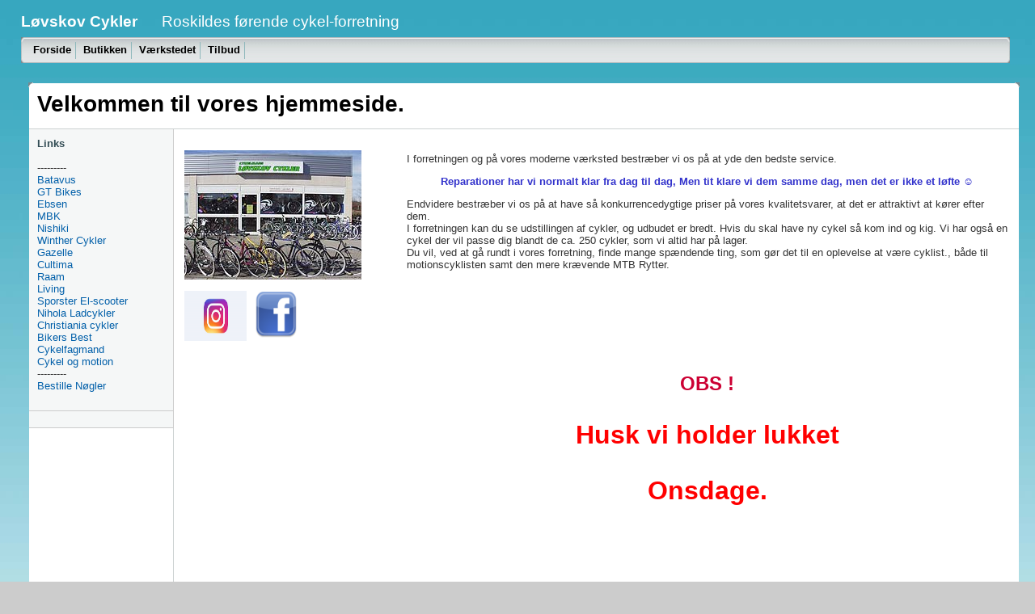

--- FILE ---
content_type: text/html
request_url: http://cykelmads.dk/
body_size: 3445
content:
<!DOCTYPE HTML PUBLIC "-//W3C//DTD HTML 4.01 Transitional//EN"
"http://www.w3.org/TR/html4/loose.dtd">
<html><!-- InstanceBegin template="/Templates/index.dwt" codeOutsideHTMLIsLocked="false" -->
<!-- DW6 -->
<head>
<meta name="keywords" content="cykler i roskilde,cykel,reparere,melon cykelhjelm,melon cykelhjelme,rullestoldæk,kørestoldæk,forretning,cykel-mads,cykler,mtb,gt,roskilde,service,reservedele,l&oslash;vskov cykler,cykelmads,cykel mads,batavus,gt bikes,koga,mbk,nishiki,winther,slange,slanger,d&aelig;k,k&oslash;restol,k&oslash;restole">
<meta http-equiv="Content-Type" content="text/html; charset=iso-8859-1">
<!-- InstanceBeginEditable name="doctitle" -->
<title>Cykelmads - Løvskov Cykler</title>
<!-- InstanceEndEditable --><link rel="stylesheet" href="css/emx_nav_left.css" type="text/css">
<script type="text/javascript">
<!--
var time = 3000;
var numofitems = 7;

//menu constructor
function menu(allitems,thisitem,startstate){ 
  callname= "gl"+thisitem;
  divname="subglobal"+thisitem;  
  this.numberofmenuitems = 7;
  this.caller = document.getElementById(callname);
  this.thediv = document.getElementById(divname);
  this.thediv.style.visibility = startstate;
}

//menu methods
function ehandler(event,theobj){
  for (var i=1; i<= theobj.numberofmenuitems; i++){
    var shutdiv =eval( "menuitem"+i+".thediv");
    shutdiv.style.visibility="hidden";
  }
  theobj.thediv.style.visibility="visible";
}
				
function closesubnav(event){
  if ((event.clientY <48)||(event.clientY > 107)){
    for (var i=1; i<= numofitems; i++){
      var shutdiv =eval('menuitem'+i+'.thediv');
      shutdiv.style.visibility='hidden';
    }
  }
}
// -->
</script>
<!-- InstanceBeginEditable name="head" -->
<style type="text/css">
<!--
.style32 {font-size: small}
.style47 {	color: #000099;
	font-weight: bold;
	font-size: 24px;
}
.style47 {	color: #FF0000;
	font-weight: bold;
	font-size: xx-large;
}
.style56 {
	color: #3333CC;
	font-weight: bold;
}
.style65 {
	color: #CC0033;
	font-size: x-large;
	font-weight: bold;
}
.style76 {
	font-size: x-large;
	color: #CC0000;
}
-->
</style>
<!-- InstanceEndEditable -->
<style type="text/css">
<!--
.style1 {
	color: #FF0000;
	font-weight: bold;
	font-size: xx-large;
}
-->
</style>
</head>
<body onmousemove="closesubnav(event);"> 
<div class="skipLinks">skip to: <a href="#content">page content</a> | <a href="pageNav">links on this page</a> | <a href="#globalNav">site navigation</a> | <a href="#siteInfo">footer (site information)</a> </div>
 <div id="masthead"> 
  <h1 id="siteName"><b>Løvskov Cykler</b>&nbsp;&nbsp;&nbsp;&nbsp;&nbsp;&nbsp;Roskildes førende cykel-forretning</h1> 
  <div id="utility"> 
  </div> 
  <div id="globalNav"> 
    <img alt="" src="css/gblnav_left.gif" height="32" width="4" id="gnl"> <img alt="" src="css/glbnav_right.gif" height="32" width="4" id="gnr"> 
    <div id="globalLink"> 
	  <a href="index.html" id="gl2" class="glink" onmouseover="ehandler(event,menuitem2);">Forside</a>
      <a href="shop.htm" id="gl1" class="glink" onmouseover="ehandler(event,menuitem1);">Butikken</a>
	  <a href="vaerksted.htm" id="gl2" class="glink" onmouseover="ehandler(event,menuitem2);">V&aelig;rkstedet</a>
	  <a href="tilbud.htm" id="gl2" class="glink" onmouseover="ehandler(event,menuitem2);">Tilbud</a>
    </div> 
    <!--end globalLinks--> 
  </div> 
  <!-- end globalNav --> 
  <div id="subglobal1" class="subglobalNav"> 
    <a href="shop.htm">Butikken</a> |
  </div> 
  <div id="subglobal2" class="subglobalNav"> 
    <a href="vaerksted.htm">Værkstedet</a> |
  </div>
	  <div id="subglobal3" class="subglobalNav"> 
    <a href="mail.htm">Mail Liste</a> |
	</div>
</div>
<!-- end masthead --> 
<div id="pagecell1"> 
  <!--pagecell1--> 
  <img alt="" src="css/tl_curve_white.gif" height="6" width="6" id="tl"> <img alt="" src="css/tr_curve_white.gif" height="6" width="6" id="tr"> 
  <!-- InstanceBeginEditable name="EditRegion4" -->
  <div id="pageName">
  <h2>Velkommen til vores hjemmeside. </h2>
  </div>
  <!-- InstanceEndEditable -->
  <div id="pageNav"> 
    <div class="relatedLinks"> 
      <h3>Links</h3> 
      <p>--------- 
	   <a href="http://www.batavus.dk" target="_blank">Batavus</a>
	   <a href="http://www.gt.dk" target="_blank">GT Bikes</a>
	   <a href="http://www.hartjeebsen.dk/">Ebsen </a>
	   <a href="http://www.mbk-cykler.dk/" target="_blank">MBK</a>
	   <a href="http://www.nishikibikes.dk/" target="_blank">Nishiki</a>
	   <a href="http://www.winther-cykler.dk" target="_blank">Winther Cykler</a>
	   <a href="http://www.gazellecykler.dk" target="_blank">Gazelle</a>
	   <a href="http://www.cultima-bikes.dk" target="_blank">Cultima</a>
	   <a href="http://www.raam-bikes.dk" target="_blank">Raam</a>
	   <a href="http://www.living-bikes.dk" target="_blank">Living</a>
	   <a href="http://www.sportster.dk" target="_blank">Sporster El-scooter</a>
	   <a href="http://www.Nihola.dk" target="_blank">Nihola Ladcykler</a>
       <a href="https://www.christianiabikes.com" target="_blank">Christiania cykler</a>
	   <a href="http://www.bikersbest.dk" target="_blank">Bikers Best</a>
	   <a href="http://www.cykelbranchen.dk" target="_blank">Cykelfagmand</a>
	   <a href="http://www.cykelmotion.dk" target="_blank">Cykel og motion</a>
	   
	    --------- 
	    <a href="key.htm" id="gl2" class= _blank" onmouseover="ehandler(event,menuitem2);">Bestille Nøgler</a>
	  </p>
    </div> 
    <div id="advert">
   </div>
  </div> 
  <!-- InstanceBeginEditable name="EditRegion3" -->
  <div id="content">
    <div class="feature">      <p align="justify">    
      <table width="0%"  border="0">
        <tr>
          <td width="284" height="180" align="center" valign="middle"><img src="images/indgang.jpg" alt="" width="219" height="160"></td>
          <td width="909" rowspan="2" valign="top"><p align="left" class="style32">I forretningen og p&aring; vores moderne v&aelig;rksted bestr&aelig;ber vi os p&aring; at yde den bedste service.
            <p align="center" class="style32 style56">Reparationer har vi normalt klar fra dag til dag, Men tit klare vi dem samme dag, men det er ikke et l&oslash;fte &#9786;             
            <p align="left" class="style32">Endvidere bestr&aelig;ber vi os p&aring; at have s&aring; konkurrencedygtige priser p&aring; vores kvalitetsvarer, at det er attraktivt at k&oslash;rer efter dem. <br>
        I forretningen kan du se udstillingen af cykler, og udbudet er bredt. Hvis du skal have ny cykel s&aring; kom ind og kig. Vi har ogs&aring; en cykel der vil passe dig blandt de ca. 250 cykler, som vi altid har p&aring; lager.<br>
        Du vil, ved at g&aring; rundt i vores forretning, finde mange sp&aelig;ndende ting, som g&oslash;r det til en oplevelse at v&aelig;re cyklist., b&aring;de til motionscyklisten samt den mere kr&aelig;vende  MTB Rytter. </p>
            <p align="center" class="style32 style65">&nbsp;</p>
            <p align="center" class="style32 style65">&nbsp;</p>
            <p align="center" class="style32 style65">OBS !</p>
            <p align="center" class="style47">Husk vi holder lukket</p>
            <p align="center" class="style47"> Onsdage.<b><span style='font-size:
36.0pt;line-height:107%;color:#00B050;mso-style-textoutline-type:none;
mso-style-textoutline-outlinestyle-dpiwidth:0pt;mso-style-textoutline-outlinestyle-linecap:
flat;mso-style-textoutline-outlinestyle-join:round;mso-style-textoutline-outlinestyle-pctmiterlimit:
0%;mso-style-textoutline-outlinestyle-dash:solid;mso-style-textoutline-outlinestyle-align:
center;mso-style-textoutline-outlinestyle-compound:simple;mso-effects-shadow-color:
black;mso-effects-shadow-themecolor:dark1;mso-effects-shadow-alpha:40.0%;
mso-effects-shadow-dpiradius:3.0pt;mso-effects-shadow-dpidistance:1.5pt;
mso-effects-shadow-angledirection:2700000;mso-effects-shadow-align:topleft;
mso-effects-shadow-pctsx:100.0%;mso-effects-shadow-pctsy:100.0%;mso-effects-shadow-anglekx:
0;mso-effects-shadow-angleky:0'><o:p></o:p></span></b><b><span style='font-size:
36.0pt;line-height:107%;color:#00B050;mso-style-textoutline-type:none;
mso-style-textoutline-outlinestyle-dpiwidth:0pt;mso-style-textoutline-outlinestyle-linecap:
flat;mso-style-textoutline-outlinestyle-join:round;mso-style-textoutline-outlinestyle-pctmiterlimit:
0%;mso-style-textoutline-outlinestyle-dash:solid;mso-style-textoutline-outlinestyle-align:
center;mso-style-textoutline-outlinestyle-compound:simple;mso-effects-shadow-color:
black;mso-effects-shadow-themecolor:dark1;mso-effects-shadow-alpha:40.0%;
mso-effects-shadow-dpiradius:3.0pt;mso-effects-shadow-dpidistance:1.5pt;
mso-effects-shadow-angledirection:2700000;mso-effects-shadow-align:topleft;
mso-effects-shadow-pctsx:100.0%;mso-effects-shadow-pctsy:100.0%;mso-effects-shadow-anglekx:
0;mso-effects-shadow-angleky:0'><o:p></o:p></span></b></p>
        </tr>
        <tr>
          <td height="464" align="left" valign="top" class="style47"><a href="https://www.instagram.com/lovskovcykler/"><img src="instergram.png" width="77" height="62" border="0"></a>  <a href="https://www.facebook.com/lovskovcykler/"><img src="Facebook.png" width="53" height="59" border="0"></a></td>
        </tr>
        <tr>
          <td valign="top">          
        </tr>
      </table>
    </div>
  </div>
  <!-- InstanceEndEditable --> 
<div id="siteInfo"> 
    <a href="aboutUs.htm">Om Løvskov Cykler</a> |
    <a href="contact.htm">Kontakt os</a> |
	 copy;2004 - 2025   løvskov Cykler<span class="skipLinks">
</div> 
</div> 
<!--end pagecell1--> 
<br> 
<script type="text/javascript">
    <!--
            var menuitem1 = new menu(7,1,"hidden");
			var menuitem2 = new menu(7,2,"hidden");
			var menuitem3 = new menu(7,3,"hidden");
			var menuitem4 = new menu(7,4,"hidden");
			var menuitem5 = new menu(7,5,"hidden");
			var menuitem6 = new menu(7,6,"hidden");
			var menuitem7 = new menu(7,7,"hidden");
    // -->
    </script> 
</body>
<!-- InstanceEnd --></html>
